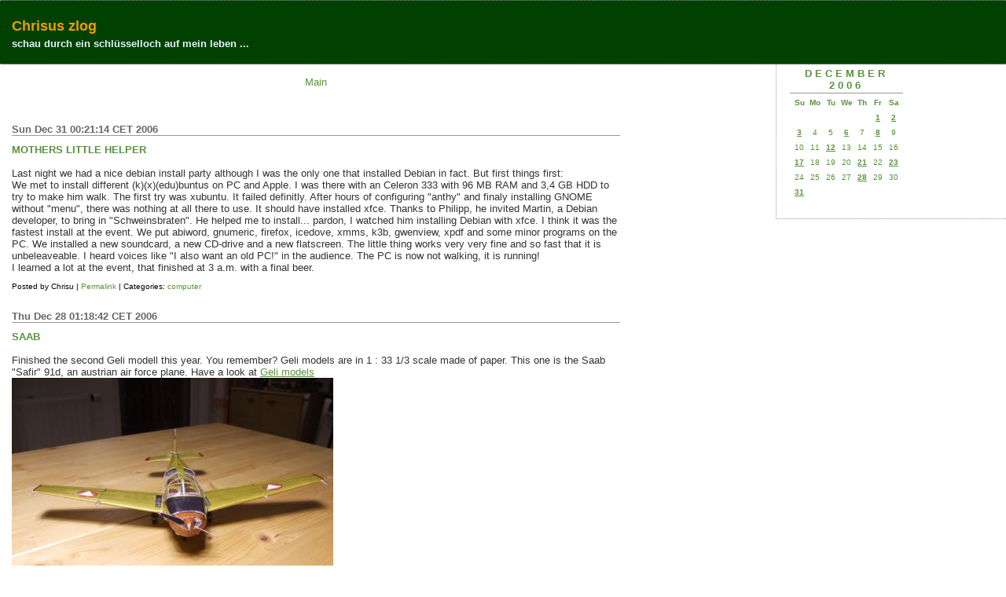

--- FILE ---
content_type: text/html
request_url: https://www.skorzak.priv.at/blog/archives/2006/12/
body_size: 18477
content:
<?xml version="1.0" encoding="utf-8"?>
<!DOCTYPE html PUBLIC "-//W3C//DTD XHTML 1.1//EN"
  "http://www.w3.org/TR/xhtml11/DTD/xhtml11.dtd">
<html xmlns="http://www.w3.org/1999/xhtml" xml:lang="en">
<head>
<meta name="generator" content=
"HTML Tidy for HTML5 for Linux version 5.8.0" />
<meta http-equiv="Content-Type" content=
"text/html; charset=utf-8" />
<meta name="generator" content="NanoBlogger 3.2.3" />
<meta name="robots" content="all" />
<meta name="revisit-after" content="31 days" />
<title>Chrisus zlog: December 2006 Archives</title>
<link rel="stylesheet" href=
"https://www.skorzak.priv.at/blog/styles/nb_spring.css" type=
"text/css" />
<link rel="shortcut icon" href=
"https://www.skorzak.priv.at/blog/images/favicon.ico" />
<link rel="alternate" type="application/atom+xml" title="Atom 0.3"
href="https://www.skorzak.priv.at/blog/atom.xml" />
<link rel="alternate" type="application/rss+xml" title="RSS 2.0"
href="https://www.skorzak.priv.at/blog/rss.xml" />
<link rel="alternate" type="application/rss+xml" title="RSS 1.0"
href="https://www.skorzak.priv.at/blog/index.xml" />
</head>
<body>
<div id="banner">
<h1><a href="https://www.skorzak.priv.at/blog/" accesskey=
"1">Chrisus zlog</a></h1>
<span class="description">Schau durch ein Schlüsselloch auf mein
Leben ...</span></div>
<div id="content">
<div class="blog">
<div id="menu"><a href=
"https://www.skorzak.priv.at/blog/">Main</a></div>
</div>
<div class="blog">
<div class="item"><a id="e2006-12-31T00_21_14.txt"></a>
<h2 class="date">Sun Dec 31 00:21:14 CET 2006</h2>
<div class="blogbody">
<h3 class="title">mothers little helper</h3>
<div class="item-description">Last night we had a nice debian
install party although I was the only one that installed Debian in
fact. But first things first:<br />
We met to install different (k)(x)(edu)buntus on PC and Apple. I
was there with an Celeron 333 with 96 MB RAM and 3,4 GB HDD to try
to make him walk. The first try was xubuntu. It failed definitly.
After hours of configuring "anthy" and finaly installing GNOME
without "menu", there was nothing at all there to use. It should
have installed xfce. Thanks to Philipp, he invited Martin, a Debian
developer, to bring in "Schweinsbraten". He helped me to install...
pardon, I watched him installing Debian with xfce. I think it was
the fastest install at the event. We put abiword, gnumeric,
firefox, icedove, xmms, k3b, gwenview, xpdf and some minor programs
on the PC. We installed a new soundcard, a new CD-drive and a new
flatscreen. The little thing works very very fine and so fast that
it is unbeleaveable. I heard voices like "I also want an old PC!"
in the audience. The PC is now not walking, it is running!<br />
I learned a lot at the event, that finished at 3 a.m. with a final
beer.</div>
</div>
<div class="posted"><br />
Posted by <span class="item-creator">Chrisu</span> | <a class=
"link" href=
"https://www.skorzak.priv.at/blog/archives/2006/12/#e2006-12-31T00_21_14.txt">
Permalink</a> | Categories: <!-- computer --><a href=
"https://www.skorzak.priv.at/blog/archives/cat_3/">computer</a> 
<!-- <br /><a href="https://www.skorzak.priv.at/blog/archives/#comments">Comments</a> --></div>
</div>
<div class="item"><a id="e2006-12-28T01_18_42.txt"></a>
<h2 class="date">Thu Dec 28 01:18:42 CET 2006</h2>
<div class="blogbody">
<h3 class="title">Saab</h3>
<div class="item-description">Finished the second Geli modell this
year. You remember? Geli models are in 1 : 33 1/3 scale made of
paper. This one is the Saab "Safir" 91d, an austrian air force
plane. Have a look at <a href=
"https://www.skorzak.priv.at/geli.htm">Geli models</a><br />
<img src=
"https://www.skorzak.priv.at/blog/images/Bilder/saab_91d_safir_2006-12-27_008.jpg"
alt="Saab" /><br />
<img src=
"https://www.skorzak.priv.at/blog/images/Bilder/saab_91d_safir_2006-12-27_009.jpg"
alt="Saab" /><br />
<img src=
"https://www.skorzak.priv.at/blog/images/Bilder/saab_91d_safir_2006-12-27_010.jpg"
alt="Saab" /></div>
</div>
<div class="posted"><br />
Posted by <span class="item-creator">Chrisu</span> | <a class=
"link" href=
"https://www.skorzak.priv.at/blog/archives/2006/12/#e2006-12-28T01_18_42.txt">
Permalink</a> | Categories: <!-- personal --><a href=
"https://www.skorzak.priv.at/blog/archives/cat_4/">personal</a> 
<!-- <br /><a href="https://www.skorzak.priv.at/blog/archives/#comments">Comments</a> --></div>
</div>
<div class="item"><a id="e2006-12-23T00_05_15.txt"></a>
<h2 class="date">Sat Dec 23 00:05:15 CET 2006</h2>
<div class="blogbody">
<h3 class="title">xmas shopping</h3>
<div class="item-description">finished my xmas-shopping within 3
hours. Great: no stress, no action, no hunting, just simple
shopping.</div>
</div>
<div class="posted"><br />
Posted by <span class="item-creator">Chrisu</span> | <a class=
"link" href=
"https://www.skorzak.priv.at/blog/archives/2006/12/#e2006-12-23T00_05_15.txt">
Permalink</a> | Categories: <!-- personal --><a href=
"https://www.skorzak.priv.at/blog/archives/cat_4/">personal</a> 
<!-- <br /><a href="https://www.skorzak.priv.at/blog/archives/#comments">Comments</a> --></div>
</div>
<div class="item"><a id="e2006-12-21T00_07_17.txt"></a>
<h2 class="date">Thu Dec 21 00:07:17 CET 2006</h2>
<div class="blogbody">
<h3 class="title">xmas shopping</h3>
<div class="item-description">On Dez. 20th I started my xmas
shopping with having a look in the shops. It lasted about 1 hour.
On friday I will finish it. So I have missed all shopping saturdays
and Dez 8th. What a pitty...</div>
</div>
<div class="posted"><br />
Posted by <span class="item-creator">Chrisu</span> | <a class=
"link" href=
"https://www.skorzak.priv.at/blog/archives/2006/12/#e2006-12-21T00_07_17.txt">
Permalink</a> | Categories: <!-- personal --><a href=
"https://www.skorzak.priv.at/blog/archives/cat_4/">personal</a> 
<!-- <br /><a href="https://www.skorzak.priv.at/blog/archives/#comments">Comments</a> --></div>
</div>
<div class="item"><a id="e2006-12-17T00_25_18.txt"></a>
<h2 class="date">Sun Dec 17 00:25:18 CET 2006</h2>
<div class="blogbody">
<h3 class="title">Adventstrasse Obsteig</h3>
<div class="item-description">Yesterday we had the "Adventstrasse"
in Obsteig, where I arranged the appearance of my choir. We had a
nice little house, offered "Punsch" and "Kinderpunsch" together
with "Fleischkassemmeln" and the allover present "Bier". Most of
the other associations of Obsteig appeared there and offered
different things, like "Glühwein", "Bier", "Kiachln", "Bier",
"Glühwein", "Bier", "Glühwein", "Glühwein", "Glühwein" or
"Glühwein". Started the day at 8:30 with building up our stand and
finished it after some "Glühweine" and "Biere" at 23:00. On sunday
we will finish it with taking down the little house. Thanks this is
only once in Advent-time.</div>
</div>
<div class="posted"><br />
Posted by <span class="item-creator">Chrisu</span> | <a class=
"link" href=
"https://www.skorzak.priv.at/blog/archives/2006/12/#e2006-12-17T00_25_18.txt">
Permalink</a> | Categories: <!-- haus --><a href=
"https://www.skorzak.priv.at/blog/archives/cat_2/">haus</a> 
<!-- <br /><a href="https://www.skorzak.priv.at/blog/archives/#comments">Comments</a> --></div>
</div>
<div class="item"><a id="e2006-12-12T00_39_20.txt"></a>
<h2 class="date">Tue Dec 12 00:39:20 CET 2006</h2>
<div class="blogbody">
<h3 class="title">Talent</h3>
<div class="item-description">Yesterday was my first contact with
the new Talent-train. Here is my report:<br />
Until now I do not like him very much, because:<br />
The passage way in the middle is very wide, so the place for the
chairs is very small.<br />
The seats are very poky arranged.<br />
There is no armrest in the middle of the chairs.<br />
No sunshades are installed.<br />
The air condition is very very loud.<br />
Chris Lohner announces the station twice so sleeping is very
disturbed.<br />
The train is not faster than the 40 year old trains.<br />
There is only one toilet in the train.<br />
The train cannot be enlarged.<br />
And now the poitiv things:<br />
The toilet is very very large and some kind of spacy.<br />
The looking of the train is very cool.<br />
This all may be the reason that it is not in use in the morning,
when there are a lot of commuter. I hope they do not take a
museum-additional-cash for travelling in the morning with
"historic" trains.</div>
</div>
<div class="posted"><br />
Posted by <span class="item-creator">Chrisu</span> | <a class=
"link" href=
"https://www.skorzak.priv.at/blog/archives/2006/12/#e2006-12-12T00_39_20.txt">
Permalink</a> | Categories: <!-- misc. --><a href=
"https://www.skorzak.priv.at/blog/archives/cat_5/">misc.</a> 
<!-- <br /><a href="https://www.skorzak.priv.at/blog/archives/#comments">Comments</a> --></div>
</div>
<div class="item"><a id="e2006-12-08T00_54_52.txt"></a>
<h2 class="date">Fri Dec 8 00:54:52 CET 2006</h2>
<div class="blogbody">
<h3 class="title">Forgetting</h3>
<div class="item-description">Closed my lessons in school at the
correct time, reached the train in time, drove my bike to Gregor,
rang the bell - nothing. Called Gregor at the cellular - nothing.
Got a sms: I am in berlin. It came to my mind that we talked about
that. Shit. Because of the distance I missed the next train and had
a fine time at the train station...</div>
</div>
<div class="posted"><br />
Posted by <span class="item-creator">Chrisu</span> | <a class=
"link" href=
"https://www.skorzak.priv.at/blog/archives/2006/12/#e2006-12-08T00_54_52.txt">
Permalink</a> | Categories: <!-- music --><a href=
"https://www.skorzak.priv.at/blog/archives/cat_1/">music</a> 
<!-- <br /><a href="https://www.skorzak.priv.at/blog/archives/#comments">Comments</a> --></div>
</div>
<div class="item"><a id="e2006-12-06T00_09_37.txt"></a>
<h2 class="date">Wed Dec 6 00:09:37 CET 2006</h2>
<div class="blogbody">
<h3 class="title">nikolaus</h3>
<div class="item-description">Yesterday on 5.12. I was Nikolaus in
Stubaital. 10 families, a lot of glancing children eyes, kids
breathless watching me, and a fine christmas feeling for them. It
must be very fine to be a young child waiting for christmas. The
first contact is Nikolaus bringing the christmas feeling and little
gifts. Unfortunately some of them get a lot of gifts and not only a
little present from Nikolaus. But all in all I think the kids liked
it. They sang a song, the spoke a verse and they painted little
pictures.<br />
<img src=
"https://www.skorzak.priv.at/blog/images/Bilder/nikolo_2006.jpg"
alt="Nikolo 2006" /></div>
</div>
<div class="posted"><br />
Posted by <span class="item-creator">Chrisu</span> | <a class=
"link" href=
"https://www.skorzak.priv.at/blog/archives/2006/12/#e2006-12-06T00_09_37.txt">
Permalink</a> | Categories: <!-- personal --><a href=
"https://www.skorzak.priv.at/blog/archives/cat_4/">personal</a> 
<!-- <br /><a href="https://www.skorzak.priv.at/blog/archives/#comments">Comments</a> --></div>
</div>
<div class="item"><a id="e2006-12-03T23_03_57.txt"></a>
<h2 class="date">Sun Dec 3 23:03:57 CET 2006</h2>
<div class="blogbody">
<h3 class="title">frozen</h3>
<div class="item-description">Yesterday we saw the first parts of
ice on the lake. But today, 3.12.2006 was the first day that the
lake had a closed ice cover. Funny was the sound when the surface
was freezing: it sounds like a swarm of alien birds and lasted for
about one hour. Strange.</div>
</div>
<div class="posted"><br />
Posted by <span class="item-creator">Chrisu</span> | <a class=
"link" href=
"https://www.skorzak.priv.at/blog/archives/2006/12/#e2006-12-03T23_03_57.txt">
Permalink</a> | Categories: <!-- haus --><a href=
"https://www.skorzak.priv.at/blog/archives/cat_2/">haus</a> 
<!-- <br /><a href="https://www.skorzak.priv.at/blog/archives/#comments">Comments</a> --></div>
</div>
<div class="item"><a id="e2006-12-02T00_32_45.txt"></a>
<h2 class="date">Sat Dec 2 00:32:45 CET 2006</h2>
<div class="blogbody">
<h3 class="title">007 Casino Royale</h3>
<div class="item-description">Until now, <a href=
"http://www.bondfilm.de/interim/html/lazenby-imgeheimdienstihrermajestaet.php">
On her majesties secret service</a> with George Lazenby from 1969
was my favourite Bond movie. But now I have to make a revision. The
new Bond in <a href=
"http://www.bondfilm.de/interim/html/craig-casinoroyale.php">Casino
Royale</a> is much more better. It's a Bond as Ian Fleming wrote it
down: Vicious, strong, sexy but also contemplative. In Flemings
novels he had no high tech gadgets. In this film the only gadget is
invisible under his skin, hightech and with only little use. It
saves his live via cellular. Stunning car chases with the new
<a href="http://www.astonmartin.com/eng/thecars/db9">Aston Martin
DBS</a>, coming 2007, spectacular <a href=
"http://www.parkour.com/">free running chases</a>. Finaly a love
story with an actress that was not twodimensional. And the music
was like the film: fine, up to date and first of all: cool.</div>
</div>
<div class="posted"><br />
Posted by <span class="item-creator">Chrisu</span> | <a class=
"link" href=
"https://www.skorzak.priv.at/blog/archives/2006/12/#e2006-12-02T00_32_45.txt">
Permalink</a> | Categories: <!-- personal --><a href=
"https://www.skorzak.priv.at/blog/archives/cat_4/">personal</a> 
<!-- <br /><a href="https://www.skorzak.priv.at/blog/archives/#comments">Comments</a> --></div>
</div>
<div class="item"><a id="e2006-12-01T00_15_59.txt"></a>
<h2 class="date">Fri Dec 1 00:15:59 CET 2006</h2>
<div class="blogbody">
<h3 class="title">Akademielehrgang</h3>
<div class="item-description">Finished the "Akademielehrgang
Elektrotechnik" with a test during a course in St. Kathrein am
Offenegg in Styria successfully. The first step to the lectureship
for the PTS is done.</div>
</div>
<div class="posted"><br />
Posted by <span class="item-creator">Chrisu</span> | <a class=
"link" href=
"https://www.skorzak.priv.at/blog/archives/2006/12/#e2006-12-01T00_15_59.txt">
Permalink</a> | Categories: <!-- school --><a href=
"https://www.skorzak.priv.at/blog/archives/cat_6/">school</a> 
<!-- <br /><a href="https://www.skorzak.priv.at/blog/archives/#comments">Comments</a> --></div>
</div>
</div>
</div>
<div id="links">
<div class="calendar">
<table border="0" cellspacing="4" cellpadding="0" summary=
"Calendar with links to days with entries">
<caption class="calendarhead">December 2006</caption>
<tr>
<th style="text-align:center;"><span class=
"calendarday">Su</span></th>
<th style="text-align:center;"><span class=
"calendarday">Mo</span></th>
<th style="text-align:center;"><span class=
"calendarday">Tu</span></th>
<th style="text-align:center;"><span class=
"calendarday">We</span></th>
<th style="text-align:center;"><span class=
"calendarday">Th</span></th>
<th style="text-align:center;"><span class=
"calendarday">Fr</span></th>
<th style="text-align:center;"><span class=
"calendarday">Sa</span></th>
</tr>
<tr>
<td style="text-align: center;"></td>
<td style="text-align: center;"></td>
<td style="text-align: center;"></td>
<td style="text-align: center;"></td>
<td style="text-align: center;"></td>
<td style="text-align:center"><span class="calendar"><a href=
"https://www.skorzak.priv.at/blog/archives/2006/12/#e2006-12-01T00_15_59.txt">
1</a></span></td>
<td style="text-align:center"><span class="calendar"><a href=
"https://www.skorzak.priv.at/blog/archives/2006/12/#e2006-12-02T00_32_45.txt">
2</a></span></td>
</tr>
<tr>
<td style="text-align:center"><span class="calendar"><a href=
"https://www.skorzak.priv.at/blog/archives/2006/12/#e2006-12-03T23_03_57.txt">
3</a></span></td>
<td style="text-align:center"><span class="calendar">4</span></td>
<td style="text-align:center"><span class="calendar">5</span></td>
<td style="text-align:center"><span class="calendar"><a href=
"https://www.skorzak.priv.at/blog/archives/2006/12/#e2006-12-06T00_09_37.txt">
6</a></span></td>
<td style="text-align:center"><span class="calendar">7</span></td>
<td style="text-align:center"><span class="calendar"><a href=
"https://www.skorzak.priv.at/blog/archives/2006/12/#e2006-12-08T00_54_52.txt">
8</a></span></td>
<td style="text-align:center"><span class="calendar">9</span></td>
</tr>
<tr>
<td style="text-align:center"><span class="calendar">10</span></td>
<td style="text-align:center"><span class="calendar">11</span></td>
<td style="text-align:center"><span class="calendar"><a href=
"https://www.skorzak.priv.at/blog/archives/2006/12/#e2006-12-12T00_39_20.txt">
12</a></span></td>
<td style="text-align:center"><span class="calendar">13</span></td>
<td style="text-align:center"><span class="calendar">14</span></td>
<td style="text-align:center"><span class="calendar">15</span></td>
<td style="text-align:center"><span class="calendar">16</span></td>
</tr>
<tr>
<td style="text-align:center"><span class="calendar"><a href=
"https://www.skorzak.priv.at/blog/archives/2006/12/#e2006-12-17T00_25_18.txt">
17</a></span></td>
<td style="text-align:center"><span class="calendar">18</span></td>
<td style="text-align:center"><span class="calendar">19</span></td>
<td style="text-align:center"><span class="calendar">20</span></td>
<td style="text-align:center"><span class="calendar"><a href=
"https://www.skorzak.priv.at/blog/archives/2006/12/#e2006-12-21T00_07_17.txt">
21</a></span></td>
<td style="text-align:center"><span class="calendar">22</span></td>
<td style="text-align:center"><span class="calendar"><a href=
"https://www.skorzak.priv.at/blog/archives/2006/12/#e2006-12-23T00_05_15.txt">
23</a></span></td>
</tr>
<tr>
<td style="text-align:center"><span class="calendar">24</span></td>
<td style="text-align:center"><span class="calendar">25</span></td>
<td style="text-align:center"><span class="calendar">26</span></td>
<td style="text-align:center"><span class="calendar">27</span></td>
<td style="text-align:center"><span class="calendar"><a href=
"https://www.skorzak.priv.at/blog/archives/2006/12/#e2006-12-28T01_18_42.txt">
28</a></span></td>
<td style="text-align:center"><span class="calendar">29</span></td>
<td style="text-align:center"><span class="calendar">30</span></td>
</tr>
<tr>
<td style="text-align:center"><span class="calendar"><a href=
"https://www.skorzak.priv.at/blog/archives/2006/12/#e2006-12-31T00_21_14.txt">
31</a></span></td>
<td style="text-align: center;"></td>
<td style="text-align: center;"></td>
<td style="text-align: center;"></td>
<td style="text-align: center;"></td>
<td style="text-align: center;"></td>
<td style="text-align: center;"></td>
</tr>
</table>
</div>
</div>
</body>
</html>


--- FILE ---
content_type: text/css
request_url: https://www.skorzak.priv.at/blog/styles/nb_spring.css
body_size: 5831
content:
	body {
		margin:0px 0px 0px 0px;
		background:#FFF;
		}
	a 		{ color: #57933a; text-decoration: none; }
	a:link		{ color: #57933a; text-decoration: none; }
	a:visited	{ color: #57933a; text-decoration: none; }
	a:active	{ color: #7fd754; text-decoration: underline; }
	a:hover		{ color: #ee9d00; text-decoration: underline; }

	h1, h2, h3 {
		margin: 0px;
		padding: 0px;
	}

	blockquote {
		background-color:#EEE;
		padding:2mm;
		border-left:5px solid #BBB;
		}

	pre {
		background:#EEE;
		padding: 2mm;
		border:1px solid #999;
		}

	#banner {
		font-family: verdana, arial, sans-serif;
		background-color:#004000;
		font-size:large;
		font-weight:normal;
		text-align:left;
  		padding:15px;
                border-top:1px dotted #999;
                border-bottom:1px dotted #999;
		line-height:120%;
		}

	#banner a,
        #banner a:link,
        #banner a:visited,
        #banner a:active,
        #banner a:hover {
		font-family: verdana, arial, sans-serif;
		font-size: large;
		color: #ee9d00;
		text-decoration: none;
		}

	.description {
		font-family: verdana, arial, serif;
		color:#e7f1ff;
		font-size:small;
		font-weight:bold;
  		text-transform:lowercase;
		}

	#content {
		float: left;
		width: 72%;
		margin-right:0px;
		padding-bottom:10px;
		}

	#container {
		border:1px solid #FFF;
		}

	#links {
		float: right;
		padding-right:21px;
		padding-left:15px;
		margin-left:0px;
		margin-right:0px;
		padding-bottom:20px;
		border-left: 1px dotted #999;
		border-bottom:1px dotted #999;
		width:20%;
		}

	.blog {
		width:84%;
 		padding:15px;
		}

	.blogbody {
		font-family: verdana, arial, sans-serif;
		color:#333;
		font-size:small;
		font-weight:normal;
  		line-height:120%;
		}

	.blogbody a,
	.blogbody a:link,
	.blogbody a:visited,
	.blogbody a:active,
	.blogbody a:hover {
		font-weight: normal;
		text-decoration: underline;
		}

	.title	{
		font-family: verdana, arial, sans-serif;
		font-size: small;
  		text-transform:uppercase;
		color: #57933a;
		margin-bottom:15px;
		}

	#menu, .menu {
		font-family:verdana, arial, sans-serif;
		font-size: small;
  		margin-bottom:15px;
		text-align:center;
		}

	.date	{
		font-family:verdana, arial, sans-serif; 
		font-size: small; 
		color: #666; 
		border-bottom:1px solid #999;
		margin-bottom:10px;
		font-weight:bold;
		}

	.posted	{
		font-family:verdana, arial, sans-serif; 
		font-size: x-small; 
		color: #000000; 
		margin-bottom:25px;
		}

	.calendar {
		font-family:verdana, arial, sans-serif;
		color:#57933a;
		font-size:x-small;
		font-weight:normal;
  		line-height:150%;
  		padding:2px;
		text-align:left;
		}

	.calendar a,
	.calendar a:link,
	.calendar a:active,
	.calendar a:hover {
		font-weight: bold;
		text-decoration: underline;
		}


	.calendarhead {	
		font-family:verdana, arial, sans-serif;
		color:#57933a;
		font-size:small;
		font-weight:bold;
  		padding:2px;
		letter-spacing: .3em;
  		text-transform:uppercase;
		text-align:center;
		border-bottom: 1px solid #999;
		}

	.calendarday {
		font-weight:bold;
		text-align:center;
	}

	.side {
		font-family:verdana, arial, sans-serif;
		color:#333;
		font-size:x-small;
		font-weight:normal;
  		line-height:150%;
  		padding:2px;
		}

	.side a:before {
		content: "+ ";
		}

	.sidetitle {
		font-family:verdana, arial, sans-serif;
		color:#ee9d00;
		font-size:small;
		font-weight:normal;
  		padding:2px;
  		margin-top:10px;
		letter-spacing: .1em;
		border-bottom:1px dotted #999;
		text-align:center;
  		text-transform:lowercase;
		}

	.side img {
		border: 0px;
		}

	.syndicate {
		font-family:verdana, arial, sans-serif;
		font-size:xx-small;
  		line-height:150%;
  		padding:2px;
  		margin-top:10px;
		text-align:center;
  		background:#EEE;
 		}

	.syndicate img {
		border: 0px;
		}

	.powered {
		font-family:verdana, arial, sans-serif;
		color:#666;
		font-size:xx-small;
		font-weight:bold;
		border-top:1px solid #CCC;
		border-bottom:1px solid #CCC;
		line-height:150%;
		text-transform:uppercase;
		padding:2px;
		margin-top:10px;
		text-align:center;
		letter-spacing: .2em;
		}


	.comments-body {
		font-family:verdana, arial, sans-serif;
		color:#666;
		font-size:small;
		font-weight:normal;
  		line-height:120%;
 		padding-bottom:10px;
  		padding-top:10px;
 		border-bottom:1px dotted #999;
		}

	.comments-post {
		font-family:verdana, arial, sans-serif;
		color:#666;
		font-size:x-small;
		font-weight:normal;
		}


	.trackback-url {
		font-family:verdana, arial, sans-serif;
		color:#666;
		font-size:small;
		font-weight:normal;
  		line-height:150%;
 		padding:5px;
 		border:1px dotted #999;
		}


	.trackback-body {
		font-family:verdana, arial, sans-serif;
		color:#666;
		font-size:small;
		font-weight:normal;
  		line-height:120%;
 		padding-bottom:10px;
  		padding-top:10px;
 		border-bottom:1px dotted #999;
		}

	.trackback-post {
		font-family:verdana, arial, sans-serif;
		color:#666;
		font-size:x-small;
		font-weight:normal;
		}


	.comments-head	{
		font-family:verdana, arial, sans-serif;
		font-size:small;
		color: #666;
		border-bottom:1px solid #999;
		margin-top:20px;
		font-weight:bold;
		}

	#banner-commentspop {
		font-family:verdana, arial, sans-serif;
		color:#e7f1ff;
		font-size:large;
		font-weight:bold;
		border-left:1px solid #FFF;
		border-right:1px solid #FFF;
		border-top:1px solid #FFF;
		background:#57933a;
  		padding-left:15px;
  		padding-right:15px;
  		padding-top:5px;
  		padding-bottom:5px;
		}

	.intro {
		font-family: verdana, arial, sans-serif;
		border-bottom:1px solid #57933a;
		background:#FFF;
		color:#333;
		font-size:x-small;
		font-weight:normal;
  		line-height:140%;
		padding:10px;
		margin-bottom:45px;
		}

	.intro a,
	.intro a:link,
	.intro a:visited,
	.intro a:active,
	.intro a:hover {
		font-weight: normal;
		text-decoration: underline;
		color:#333;
		}
